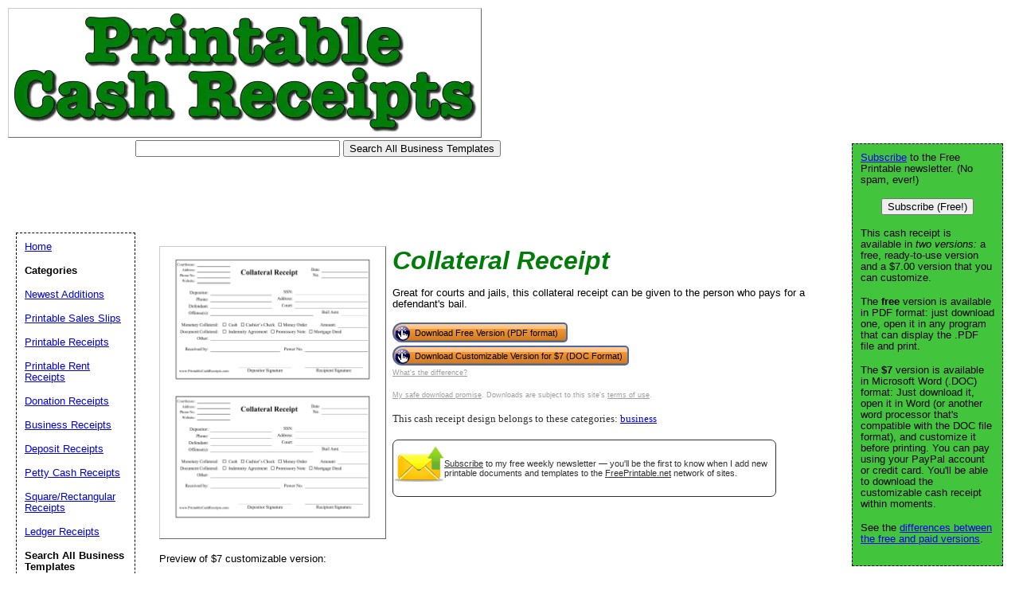

--- FILE ---
content_type: text/html; charset=utf-8
request_url: https://www.google.com/recaptcha/api2/aframe
body_size: 250
content:
<!DOCTYPE HTML><html><head><meta http-equiv="content-type" content="text/html; charset=UTF-8"></head><body><script nonce="DrAj3g4CzwIwWFKvO5Ym1w">/** Anti-fraud and anti-abuse applications only. See google.com/recaptcha */ try{var clients={'sodar':'https://pagead2.googlesyndication.com/pagead/sodar?'};window.addEventListener("message",function(a){try{if(a.source===window.parent){var b=JSON.parse(a.data);var c=clients[b['id']];if(c){var d=document.createElement('img');d.src=c+b['params']+'&rc='+(localStorage.getItem("rc::a")?sessionStorage.getItem("rc::b"):"");window.document.body.appendChild(d);sessionStorage.setItem("rc::e",parseInt(sessionStorage.getItem("rc::e")||0)+1);localStorage.setItem("rc::h",'1768616361215');}}}catch(b){}});window.parent.postMessage("_grecaptcha_ready", "*");}catch(b){}</script></body></html>